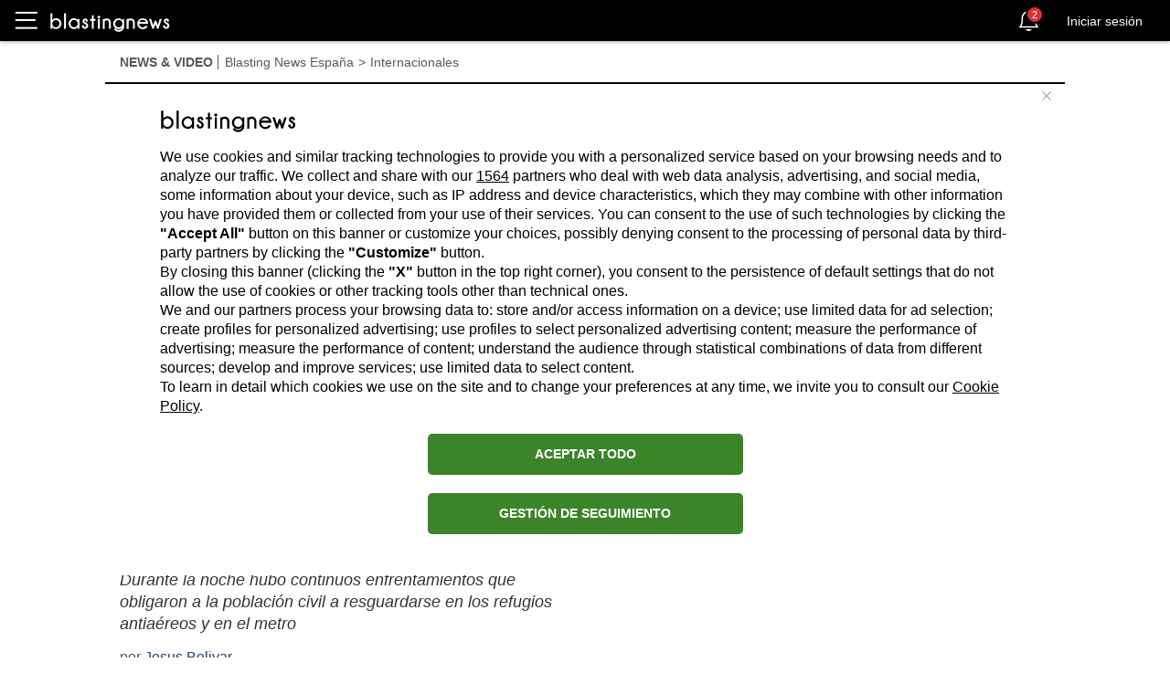

--- FILE ---
content_type: text/html; charset=utf-8
request_url: https://es.blastingnews.com/app/tracking/
body_size: 202
content:
{"status":2,"analytics_property":[],"analytics_property_all_data":[],"dealer_id":false,"author_id":"8501120","optimize_key":null}